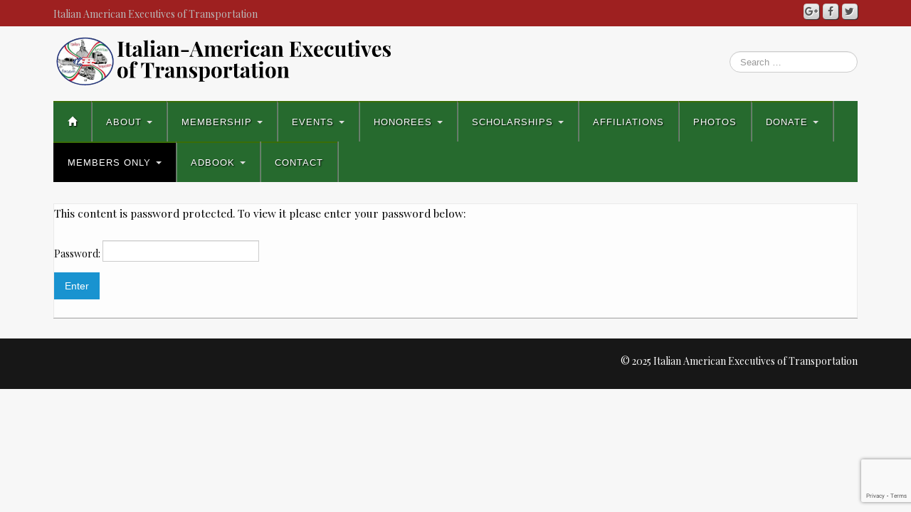

--- FILE ---
content_type: text/html; charset=utf-8
request_url: https://www.google.com/recaptcha/api2/anchor?ar=1&k=6LfkxIkUAAAAAG6RH_cL0oT2wrnBaZXVEiqMrxgq&co=aHR0cHM6Ly9pYWV0LWNoaWNhZ28ub3JnOjQ0Mw..&hl=en&v=TkacYOdEJbdB_JjX802TMer9&size=invisible&anchor-ms=20000&execute-ms=15000&cb=9qdxym4igjfn
body_size: 45382
content:
<!DOCTYPE HTML><html dir="ltr" lang="en"><head><meta http-equiv="Content-Type" content="text/html; charset=UTF-8">
<meta http-equiv="X-UA-Compatible" content="IE=edge">
<title>reCAPTCHA</title>
<style type="text/css">
/* cyrillic-ext */
@font-face {
  font-family: 'Roboto';
  font-style: normal;
  font-weight: 400;
  src: url(//fonts.gstatic.com/s/roboto/v18/KFOmCnqEu92Fr1Mu72xKKTU1Kvnz.woff2) format('woff2');
  unicode-range: U+0460-052F, U+1C80-1C8A, U+20B4, U+2DE0-2DFF, U+A640-A69F, U+FE2E-FE2F;
}
/* cyrillic */
@font-face {
  font-family: 'Roboto';
  font-style: normal;
  font-weight: 400;
  src: url(//fonts.gstatic.com/s/roboto/v18/KFOmCnqEu92Fr1Mu5mxKKTU1Kvnz.woff2) format('woff2');
  unicode-range: U+0301, U+0400-045F, U+0490-0491, U+04B0-04B1, U+2116;
}
/* greek-ext */
@font-face {
  font-family: 'Roboto';
  font-style: normal;
  font-weight: 400;
  src: url(//fonts.gstatic.com/s/roboto/v18/KFOmCnqEu92Fr1Mu7mxKKTU1Kvnz.woff2) format('woff2');
  unicode-range: U+1F00-1FFF;
}
/* greek */
@font-face {
  font-family: 'Roboto';
  font-style: normal;
  font-weight: 400;
  src: url(//fonts.gstatic.com/s/roboto/v18/KFOmCnqEu92Fr1Mu4WxKKTU1Kvnz.woff2) format('woff2');
  unicode-range: U+0370-0377, U+037A-037F, U+0384-038A, U+038C, U+038E-03A1, U+03A3-03FF;
}
/* vietnamese */
@font-face {
  font-family: 'Roboto';
  font-style: normal;
  font-weight: 400;
  src: url(//fonts.gstatic.com/s/roboto/v18/KFOmCnqEu92Fr1Mu7WxKKTU1Kvnz.woff2) format('woff2');
  unicode-range: U+0102-0103, U+0110-0111, U+0128-0129, U+0168-0169, U+01A0-01A1, U+01AF-01B0, U+0300-0301, U+0303-0304, U+0308-0309, U+0323, U+0329, U+1EA0-1EF9, U+20AB;
}
/* latin-ext */
@font-face {
  font-family: 'Roboto';
  font-style: normal;
  font-weight: 400;
  src: url(//fonts.gstatic.com/s/roboto/v18/KFOmCnqEu92Fr1Mu7GxKKTU1Kvnz.woff2) format('woff2');
  unicode-range: U+0100-02BA, U+02BD-02C5, U+02C7-02CC, U+02CE-02D7, U+02DD-02FF, U+0304, U+0308, U+0329, U+1D00-1DBF, U+1E00-1E9F, U+1EF2-1EFF, U+2020, U+20A0-20AB, U+20AD-20C0, U+2113, U+2C60-2C7F, U+A720-A7FF;
}
/* latin */
@font-face {
  font-family: 'Roboto';
  font-style: normal;
  font-weight: 400;
  src: url(//fonts.gstatic.com/s/roboto/v18/KFOmCnqEu92Fr1Mu4mxKKTU1Kg.woff2) format('woff2');
  unicode-range: U+0000-00FF, U+0131, U+0152-0153, U+02BB-02BC, U+02C6, U+02DA, U+02DC, U+0304, U+0308, U+0329, U+2000-206F, U+20AC, U+2122, U+2191, U+2193, U+2212, U+2215, U+FEFF, U+FFFD;
}
/* cyrillic-ext */
@font-face {
  font-family: 'Roboto';
  font-style: normal;
  font-weight: 500;
  src: url(//fonts.gstatic.com/s/roboto/v18/KFOlCnqEu92Fr1MmEU9fCRc4AMP6lbBP.woff2) format('woff2');
  unicode-range: U+0460-052F, U+1C80-1C8A, U+20B4, U+2DE0-2DFF, U+A640-A69F, U+FE2E-FE2F;
}
/* cyrillic */
@font-face {
  font-family: 'Roboto';
  font-style: normal;
  font-weight: 500;
  src: url(//fonts.gstatic.com/s/roboto/v18/KFOlCnqEu92Fr1MmEU9fABc4AMP6lbBP.woff2) format('woff2');
  unicode-range: U+0301, U+0400-045F, U+0490-0491, U+04B0-04B1, U+2116;
}
/* greek-ext */
@font-face {
  font-family: 'Roboto';
  font-style: normal;
  font-weight: 500;
  src: url(//fonts.gstatic.com/s/roboto/v18/KFOlCnqEu92Fr1MmEU9fCBc4AMP6lbBP.woff2) format('woff2');
  unicode-range: U+1F00-1FFF;
}
/* greek */
@font-face {
  font-family: 'Roboto';
  font-style: normal;
  font-weight: 500;
  src: url(//fonts.gstatic.com/s/roboto/v18/KFOlCnqEu92Fr1MmEU9fBxc4AMP6lbBP.woff2) format('woff2');
  unicode-range: U+0370-0377, U+037A-037F, U+0384-038A, U+038C, U+038E-03A1, U+03A3-03FF;
}
/* vietnamese */
@font-face {
  font-family: 'Roboto';
  font-style: normal;
  font-weight: 500;
  src: url(//fonts.gstatic.com/s/roboto/v18/KFOlCnqEu92Fr1MmEU9fCxc4AMP6lbBP.woff2) format('woff2');
  unicode-range: U+0102-0103, U+0110-0111, U+0128-0129, U+0168-0169, U+01A0-01A1, U+01AF-01B0, U+0300-0301, U+0303-0304, U+0308-0309, U+0323, U+0329, U+1EA0-1EF9, U+20AB;
}
/* latin-ext */
@font-face {
  font-family: 'Roboto';
  font-style: normal;
  font-weight: 500;
  src: url(//fonts.gstatic.com/s/roboto/v18/KFOlCnqEu92Fr1MmEU9fChc4AMP6lbBP.woff2) format('woff2');
  unicode-range: U+0100-02BA, U+02BD-02C5, U+02C7-02CC, U+02CE-02D7, U+02DD-02FF, U+0304, U+0308, U+0329, U+1D00-1DBF, U+1E00-1E9F, U+1EF2-1EFF, U+2020, U+20A0-20AB, U+20AD-20C0, U+2113, U+2C60-2C7F, U+A720-A7FF;
}
/* latin */
@font-face {
  font-family: 'Roboto';
  font-style: normal;
  font-weight: 500;
  src: url(//fonts.gstatic.com/s/roboto/v18/KFOlCnqEu92Fr1MmEU9fBBc4AMP6lQ.woff2) format('woff2');
  unicode-range: U+0000-00FF, U+0131, U+0152-0153, U+02BB-02BC, U+02C6, U+02DA, U+02DC, U+0304, U+0308, U+0329, U+2000-206F, U+20AC, U+2122, U+2191, U+2193, U+2212, U+2215, U+FEFF, U+FFFD;
}
/* cyrillic-ext */
@font-face {
  font-family: 'Roboto';
  font-style: normal;
  font-weight: 900;
  src: url(//fonts.gstatic.com/s/roboto/v18/KFOlCnqEu92Fr1MmYUtfCRc4AMP6lbBP.woff2) format('woff2');
  unicode-range: U+0460-052F, U+1C80-1C8A, U+20B4, U+2DE0-2DFF, U+A640-A69F, U+FE2E-FE2F;
}
/* cyrillic */
@font-face {
  font-family: 'Roboto';
  font-style: normal;
  font-weight: 900;
  src: url(//fonts.gstatic.com/s/roboto/v18/KFOlCnqEu92Fr1MmYUtfABc4AMP6lbBP.woff2) format('woff2');
  unicode-range: U+0301, U+0400-045F, U+0490-0491, U+04B0-04B1, U+2116;
}
/* greek-ext */
@font-face {
  font-family: 'Roboto';
  font-style: normal;
  font-weight: 900;
  src: url(//fonts.gstatic.com/s/roboto/v18/KFOlCnqEu92Fr1MmYUtfCBc4AMP6lbBP.woff2) format('woff2');
  unicode-range: U+1F00-1FFF;
}
/* greek */
@font-face {
  font-family: 'Roboto';
  font-style: normal;
  font-weight: 900;
  src: url(//fonts.gstatic.com/s/roboto/v18/KFOlCnqEu92Fr1MmYUtfBxc4AMP6lbBP.woff2) format('woff2');
  unicode-range: U+0370-0377, U+037A-037F, U+0384-038A, U+038C, U+038E-03A1, U+03A3-03FF;
}
/* vietnamese */
@font-face {
  font-family: 'Roboto';
  font-style: normal;
  font-weight: 900;
  src: url(//fonts.gstatic.com/s/roboto/v18/KFOlCnqEu92Fr1MmYUtfCxc4AMP6lbBP.woff2) format('woff2');
  unicode-range: U+0102-0103, U+0110-0111, U+0128-0129, U+0168-0169, U+01A0-01A1, U+01AF-01B0, U+0300-0301, U+0303-0304, U+0308-0309, U+0323, U+0329, U+1EA0-1EF9, U+20AB;
}
/* latin-ext */
@font-face {
  font-family: 'Roboto';
  font-style: normal;
  font-weight: 900;
  src: url(//fonts.gstatic.com/s/roboto/v18/KFOlCnqEu92Fr1MmYUtfChc4AMP6lbBP.woff2) format('woff2');
  unicode-range: U+0100-02BA, U+02BD-02C5, U+02C7-02CC, U+02CE-02D7, U+02DD-02FF, U+0304, U+0308, U+0329, U+1D00-1DBF, U+1E00-1E9F, U+1EF2-1EFF, U+2020, U+20A0-20AB, U+20AD-20C0, U+2113, U+2C60-2C7F, U+A720-A7FF;
}
/* latin */
@font-face {
  font-family: 'Roboto';
  font-style: normal;
  font-weight: 900;
  src: url(//fonts.gstatic.com/s/roboto/v18/KFOlCnqEu92Fr1MmYUtfBBc4AMP6lQ.woff2) format('woff2');
  unicode-range: U+0000-00FF, U+0131, U+0152-0153, U+02BB-02BC, U+02C6, U+02DA, U+02DC, U+0304, U+0308, U+0329, U+2000-206F, U+20AC, U+2122, U+2191, U+2193, U+2212, U+2215, U+FEFF, U+FFFD;
}

</style>
<link rel="stylesheet" type="text/css" href="https://www.gstatic.com/recaptcha/releases/TkacYOdEJbdB_JjX802TMer9/styles__ltr.css">
<script nonce="gmtTiy3HRPz1cDjUrjbRLA" type="text/javascript">window['__recaptcha_api'] = 'https://www.google.com/recaptcha/api2/';</script>
<script type="text/javascript" src="https://www.gstatic.com/recaptcha/releases/TkacYOdEJbdB_JjX802TMer9/recaptcha__en.js" nonce="gmtTiy3HRPz1cDjUrjbRLA">
      
    </script></head>
<body><div id="rc-anchor-alert" class="rc-anchor-alert"></div>
<input type="hidden" id="recaptcha-token" value="[base64]">
<script type="text/javascript" nonce="gmtTiy3HRPz1cDjUrjbRLA">
      recaptcha.anchor.Main.init("[\x22ainput\x22,[\x22bgdata\x22,\x22\x22,\[base64]/[base64]/[base64]/[base64]/[base64]/[base64]/[base64]/[base64]/[base64]/[base64]/[base64]/[base64]/[base64]/[base64]/[base64]\\u003d\\u003d\x22,\[base64]\\u003d\x22,\x22fMKoBsOnfEoKwpQLw4RMC1bCo2nCjVvCscO5w5QJWMOuWVsuwpEUCcOzAAA/w4bCmcKOw4XCnsKMw5MqacO5wrHDqzzDkMOfYMOALznCgsO8bzTCksKCw7lUwq/ClMOPwpIHDiDCn8K4TiE4w6TCkxJMw6DDgwBVVEs6w4VfwphUZMOcP2nCiVzDu8OnwpnClCtVw7TDpcK3w5jCssO/cMOhVVHCv8KKwpTCpsOsw4ZEwonCgzsMS2Vtw5LDm8K8PAkePMK5w7R8XFnCoMOIEF7CpHNzwqE/wrRcw4JBKhkuw6/DlcKEUjPDmjguwq/[base64]/CrsKEwqXChMOvwptrWVYFIhQkfGcNbMOawpHCiQPDk0swwoJ1w5bDl8KIw4QGw7PCgMKlaQAow4YRYcKwTjzDtsOFPMKraQ5mw6jDlSrDocK+Q24PAcOGwqDDiQUAwr7DusOhw41sw5zCpAhCB8KtRsOkNnLDhMKcW1RRwqYYYMO5P3/[base64]/wpzCq8OSw6vDli3DpsOYw6bCnFwSOg7Cs8OCw7d8SMOrw6xPw5fCoSR5w4FNQ2lbKMOLwpdvwpDCt8KUw65+f8KwJ8OLecKmBmxPw7Ezw5/CnMOlw4/CsU7CqFJ4aG8Mw5rCnSItw79bMMKvwrB+RMO8KRd+dkAlaMKUwrrChAcLOMKZwoFXWsOeMcKOwpDDk3Asw4/CvsK+wo1ww50RS8OXwpzCpQrCncKZwqvDvsOOUsK5QDfDiQTCgCPDhcKIwp/Cs8Oxw7dywrs+w4rDpVDCtMO7wpLCm17DgcKYO04PwpkLw4pYD8OuwpM5R8K5w5XDoSvDlFTDoxJ6w6ZCwqjDjyzDiMKBVcOcwoHChMKIw6E+HjbDpyJ4wodYwr9QwrRaw6Q1Y8O5EwXCi8O5w6/CicKOVExYwr98aAwGw63DplfDhVMde8O/[base64]/[base64]/[base64]/[base64]/Dj8OND8OtwrvDrjDCnsKBZGPCjEFxw6lewqJiwr10WMOgJUYnfjY7w5gqFRjDnsK2esOywqDDssK7wr1WMxDDuW3DiWJSQSDDlsOGG8KMwqceQcKYC8KhfcOAwoMhXw8FVjbCqcKnw5kfwpfCpsKKwqMBwqVZw4RtIcKdw6YWYMKXw7gQFmnDnjlAAifCnWPCojwUw6/CpxjDoMKEw7TCtx8oYcKBek07XMOWWsO6wonDosOBw6Zxw6fCuMOJfE3DgG8cwoDDhVJDe8O8wrN3wrjCkCXCvwdTbhdkw6HDi8OmwoRjw6Z6w7/DusKaIinDlMKEwrIYwrkJFsKCZlfCu8Kkwr/CgMKOw73DuWoIwqbDmzU2w6MMUhjDuMOKdSBbBH45IMOfe8O8EGJlN8Ksw5rDlEZ3w7EIRUvDt0Z3w4zCjyHDt8KoIyR7w5/DnVtDwrjCqiluT1nCmzDCrBrClsOVwobDqcO3d3vCji/[base64]/CscOpwqAhZ8OKw4/Cmy/CgMO5GxrDuMO/wr06Rh9zE8KyE0Ngw5d7TcOnw5TCqcKQN8KdwozDgMKIwoXCqhNswoFnwrMpw7zCjMOEbGjCsljChMK1RSYUwqJHw5Z/KsKQcAZ8wrHCp8OGwrE+LwdnacKqRcKsVsOcYX4bw7ZAw6d7ccKwZsONecOUccO6w4FZw7fCssK1w5DCu1YZYcOiw7Iww4vCk8KTwpY+wodpcEx6YMOWw68fw50veg/Cq1HDn8OoCDTDr8KMwpLCvj/DiAxSZysiGVLDlG/CusOycG5Pw67DhMKdElQSDMOtcWEOwooww49bEcOaw73DhD4tw48CCl3DiR/DgcOZw7A1A8KYFMOMwo0fbVDDv8KBworDksKpw7/[base64]/OMK+CTvCgcO9w7zCnsKtw4PDrMKuwqfCvwLDtMKNwocJwrPCiMKhJ0TCpmF9VcKnwrLDncOtwoIIw4BsDcOgw5BPRsOgWMOHw4DDqGoNw4PDtsOQeMOEw5hjGwAnwq5BwqrCq8OXwp/DpiXDsMOVNAPDmcOswpPDgnkbw5dIwpZCUMKJw79IwqPCrygcbQVhwqPDskfCpnwowpZqwqPCssKtF8O6w7Avw7ReY8Ocw79mwqQVw5/DjUvCosKBw5xZDS1sw4pwLgPDjXvDkH5xEyllw5dmG2J4wowoJ8KnQ8K3w7bCqWLCqMKTw5jCgMK2woIldg/[base64]/Cs3XDnDnCv8KRUyxXwobCv1TCicOywqTDvsKbaXhSKsONw4nCozrDssOWcl1mwqYywozDm1PDth1iC8K4w7zCiMOlJH/Cm8OBcjfDhsKQfhjCusOZGEjCkWMyNcKWRcOZwr3Cl8KAwpbCnk3DhcODwq0AWsK/wqtHwr/DhX/CqXLDm8KRAFXCm1vCmsKuHlzDj8Kkw7zCnX9GZMOcfg/DgsKMT8KOccKuw4I2wqdcwp/[base64]/CjxtGb8ObwpzDiGjClH/DjkfDqMKpwpR3OmfDji7DhcOve8Kfw4Qjw6kUw5jCkMOuwqxWdmfCoxB0cAwkwqPDnMKgFcOLwpHDsDhbwqNUPzXDmsKlfMOgB8O1fcKJwrvDhV93w7jCjsKMwpx1wrXCtkHDrcKSbsOBw6dowq/CsCvClUxKRhXDgcKOw5lWEnfCnWDDrcKFeUXDkgpSIjzDmn3DmMOpw7JhWi9rUMOqw6HCn3REw6jCqMOfw6kUwpFRw6MuwpYQGsKJw6jClMO0w4sHFBcpc8KpeEDCr8KXCMK/[base64]/DnsOQw7nDq2ssw7rCucOAwqfDhC/CnMKAw4vDucO8UcK8PCEVN8KBaEJEFnY6w4Nzw6zDkQfDmVrDssOKGSbDgQnCuMOoI8KPwrbDpcObw4EQw43DjXbCtkoaFWwXw7vClzvDgsOMwo/Dr8KHdsOpw6AxOwIQwromBhkEDTsJJsOwJjHDtMKWbCwFwo4VwovCncKST8KlMjbCjxVcw6MTNUHCs34WfcOVwq7DlzfClV1iXcO0cTt+wonDi3lYw5o3EcKpwonCh8ONBsODwp/CkmzDkjN7w4lXw4/DqMOxwrc5QcKaw5nCksKRw6pye8KgD8O8dkTCsjHDs8Kdw7pLFsOxO8KxwrYyCcKIwo7CjH8hwrzDtD3DvlhFMnAIw40vdcOhw7nDuknCisK9wozDvlUgIMOcT8KbNCrDuh3ClC9pNyXDuA1/[base64]/DlULCmsKHPcKFw6AIAFgKRsOLw6d8BBTDq8OIFcKdwobDkFU0GA7DtSU3wox4w7XDsSrCrzpdwonDq8K9wow/wonCpmYeJMOqfXoYwod/QcK4ZgfCgcKtei/DlXEkwotGfsK9YMOEw5R9MsKudybDm3Z/wrhNwp1VTGJuacKgPsOBwpQSccKEdcK4YB8kw7fDogDDgMOMwptgdTgaKBZEw6jDjMOFwpTDh8OAWD/[base64]/[base64]/[base64]/[base64]/DlC3CgkArYz3Cky/DmsOEZ3U8w69Dw4jCnkVjGj8jcsKQQSDCnsO9Q8OKwqRBfMOHw4oDw6PCi8OLw49Hw7hIw4g/UcKxw7E+AkvDlS9ywoI6w63CqsOLPVEbA8OIDQvDlHPCjylaBSkzwoZ7wprCqC3Djg/DlVJUwpnCljvCgE5YwqhWwoTDiwjCj8K8w4AhV201AsOBwozCqMO2wrXDrcOYwr3DpUN+d8K5w712wpzCssK/N2AhwoHDlWR+QMK2w5vDpMOkPMOaw7MqAcOeUcKiVGwAw4weMcKvw4PDmwTDucOIbGcedgQww5nCpjsIwoLDsARWc8K2woNiS8OHw67DmVPDmcO9wrjDqU5NLzPDj8KSKUbDrUZWPDTDpMOZw5DDmcOFwoDDvG/ChsKxACTCkcKnwr8/w7LDs0Bsw4IBH8K+fcKZwqjCpMKAflhDw5fDthUeWmRlf8K6w6VDcMOxw7DDml/DozsvccOgAETCp8Ozw4/CtcOswrvCuRhDWQ1xRX4pRcKaw74dGl7Do8KdAMKiVzTCkhjDoTrCi8Omw6vCpSrDrMKgwrzCrcOrC8OJPcOKaEzCqVAcbsK5wpPDrcKtwpHDpcKWw759woNQw5/DisKPScKXwpLClW/CqsKAclDDncOiwrQSCQDDpsKOMMOsOcK1w5bCjcKBTD7Cj17DpcKBw7oDwrYzw4x2UF4kPjNiwprCtDzDlAtcYh9iw6oNVCAjEcOjGmF5wrArVAYgwq0zW8KAccKiXD/DjSXDvsK7w7nCs2XCg8O1MTYbACPCu8Klw7PCqMKEfMOIB8O4w67Cq1nDisKQBFfCjMK6GsO5wqjDusO7ei7CoirDs1XDrsO9ZcOUY8KMQ8OUw412JsO5wqHDm8KvUCjCjQ5/wqfCiHEYwo1Hw4jDmsKmw7M3CcORwprCimrCqT3DqcKQEm1FVcOPw5/DjcK0H0lzw6zCisOOwpNca8Kjw6LCplsPw5fDhVFpwrzDsSxlwqptNsOlwpB/w602T8ObdDvCvitTJMKCwqrCh8KTw73CnMO4wrZ4ZhvDn8KMwpXComh6asOIw4BYYcO/w51jcsORw7DDiipZwp50wqDCkHx3NcKVw67DtcOkNsOKwoXCkMK3YMOXwovCmi4MX0QqawLCmsOdw5J8bMOaCBpUw7HDt0HDsw3DnFAGccKAwokcWcOtw5YJwrDDm8ONK3PCvMO8eHjCo2jCosOAFcOqwpbClEY9w5jCgMO/[base64]/DmCMiAcKOw7bCrMKKw5ZIT8K4WMKSwr3CmMOkcWnDicOGwrtqwrZGw4HDrsOWbUrCgcKtCMOtw7/CrMKTwrkMwpk8ACDDjcKaf0/CoxTCrXgMb0hpJ8OAw7TCilRJMl7CvMKNJ8OvFMOHPgM2bGQ9EQ7CjDTDmsKLw5PDh8K/[base64]/wrZyesOvw6wfw7zCnsOjOMKNw7fCnxAcwrU2MsKMw7MCW2MPw4bDo8KCRsOtwoEGTX3ChMK5Y8KXwo7DusK4w5h+CcOQwqLCsMK5c8KDZATCoMOTwpXCpRrDvR/CqsKswo3CssO1RcO4wq3Ch8KVVFrCrHvDkTDDhcKwwqNfwoDDjQh/w453wp5QEsOGwrzCgRHDtcKpC8KdKBJLDsKMOU/CgMO/GDpqGsOBLcK4wpNjwpDCjA1HHMOdwow/aSDDtsK+w7TDm8KxwqV/[base64]/DocOTwp1xDcOvRn5YKi1nw5fDkX3CnsOrAMOpwogSw6lww7Zdc3HCmXd4Gm1CUXLCgTfDksOmwrg5wqbChsOAXcKmw5sxwpTDt3/DiFLClSkvcTR7XMKjFkl5wozCk1xmPMOmw4ZQYxvDnFFPw7QSw4otDzTDrBkCw4fDicKEwrZqH8KRw681dxvDrTlAL3xSwqTDqMKWRWY+w7TDnMKvw5/Ch8O2BcKXw4fCgcOXwoNXwqjDhsOVwpgswqjCjcODw4XDhCRrw6fCnS3DpMKzb0DCjj/CmDDCniMbEMO3OgzDuiZvw5tLw55NwpLDtEYowph2wofDr8Khw6JpwqzDhcK3MDdQAcKKbMOHFMKswp3CmEnCkyrDggMxwozDsX/DhHJOSsOQwq7DoMKHw4LCo8KIw5zCkcOeN8KYwqPDrg/CsTDDssKLV8OpCsKmHiJTw6LDhFXDpsO4LMODVcOCOxVzH8OIbsKpJ1TDgzIGRsKqwq/CrMOXwqTCnkU6w4wTw7cZw7FVwpDCixjDum4Ww5nDm1jCpMOKJk8Cwpxlwrspwq8wNcKWwp4PAsKrw7DCiMKAYMKETnQAw6HClcKcOxNzH2nCucK7w4vDnCnDhgbDt8K0JivDncOjw5XCrSQ2XMOkwostYl0TQsOlwr/CjzjDt2wLwqhrZsOGYhdIwrnDksKKVXcUEwrCucKyKSXCuGjCmMOCcMOGQDgcw59EBcKbwonCvGxmG8OaZMKNKHfCl8OFwrhPw5XDuEXDrMKowrg5T3Mqw4HDi8Opw7oww4V6ZMOySyMxwrbDgcKPYx/DsC3CoChyZcO2w7IKPsOZWHNXw5LCmABvaMKEWcOewqLDqMOJCMKpwqfDhVPCkcOwC281XxY1dE/DnTrDi8KbHsKTJMO0dXnCtUwvdDIXM8O3w5Fnw5nDjgZWBn4jO8Oawq5JXUgdViw5wopQwrYIBEJ1NMK2w61Rwqsca1tcV09wCUfCqsORayIGwpfCtsOyC8KIGQfDmTnDqUkEFh/CvMOeQ8KrT8OQwo/[base64]/DjWzDhsOxwogqwpnDo8KFwpRWP2LCngcbwqddJcO2cjNffMKwwqEKTcOpwqTDt8OONHzCu8KPw5jCpjTDoMK2w7DDk8Kdwq00wph8axdwwrbCtChecsK+w4PDicKwW8OGw4/DgMKwwpJpTVx8D8KrI8OHwogdO8KVB8OJEsKow4TDulrCn1PDp8KNwrLCnsKrwotHT8O+wqbDqF8lIjnCmiYmwqUWwoo9wp/[base64]/wpd3wp7CvsKVwrkSAcK8woTCncKVFH/DtcKCbjB/w5BcOELCksO2K8O4wq3DvMKHw7/DqSQuw7zCvcKnwog4w6fCryPCtMOHwo3CpcKXwoI4IBbCoUZJcsOYfsK+KMKMIsOtecO0w4VZPwrDvMOwecO+QzdHVsKfw7g5w4jCjcKJwpEVw7nDssOvw7HDuUBUTmVRbGoWMhrDnsKOw6nCicOpNwl4DUTClsKYKntLw695XXxqw5ELagF9AMKHw6/CrCwvVMOPdcKfX8KOw4tHw4PDvRE+w6vDu8OgfcKqOMK1csKlwqhRXjLCvzrDncK1AMKIZhnDtRJ3CBwmwo0Aw6XCi8Khw6V5BsKNwpgmw7XCoiRzw5nDpAbDscO8MyN/[base64]/w5twRgE0w5/DtsO1Rg/DgsKswp57w63DgHo4wqVNc8KNw7zCuMOhBcKjA3XCvTBjFX7CtcKlKUrDu0nCucKKwqbDssK1w54dSXzCoVnCu2Y1wopKdsOaJsKmBF7DscKSwpgYwq4/chDDtxbCkMO9GUo1Exp6d33CtMOcwqw/[base64]/C1fDtHFQaMOEIcKhZXrCt8KiRHZawoDDu8Ovw7PDgSTDl8KXFQMdwo9fw4HClEvDs8Kgw4bCocK8wprCvsK0wrJncMKaGmA7wpkeS3Fvw4gjwq/CqMOZw4hiJcKpfMO/LcKaDWXCoGXDsSUBw6bCuMK0YCN6fkDDhyQUZV3CtMOdZDTDqXjDhF/CgFg7w4FuQjnCusO5Z8K8wonCh8KBw5vDkEkHccO1d2DCscOmw73CswjDmTPCssOwOMOibcKHwqdTw6XCpTtYNE54w6ljwppPIEl0IGtDw7wHw6lzw6PDh0QqNHbDg8KHw4pNw7A5w4nCiMKWwp/DlMKNDcOzWRtSw5RZwqV6w5EPw4IZwqnDtBTCnFnCv8Oyw6t5NmJiwoHDt8K9bMODeHE1wpMQMR8qZsOCbT8yQsOYDsOgw5PCk8KjXGDChsK5R1ByCid8w4rCrg7Dj2LDg1QLacKOaHTCmH5+HsK/CsKZQsOiwr7DvcOAH1QawrnClsKOwpNeRjtzAWnDjzM6w6XCpMKcdUTCpENBLyTDs3HDusKjPF8/aF3Ci3NIw75ZwrXCiMOhw4rDoWbCusOFK8O9w4TDiBI9wp/DtVbDv3FlWkvDkVVKwoMlQ8Kqw5klwolewroVw4szw4hjOMKYw4gww7zDuD0xMSnChsKYRcOgAsOBw4hFFsO1ZA/CgFg1wr/DjjTDrBs9wqkyw706Ax0/PAjDmjjDpsOyH8OKY0DDjcKgw6dVAiZ2w7XClcKPex7CkRElw5zCisKewo3Dl8OsX8OSdR8nGQZCwpQZwr18w61SwonCqTzDu3zDkDNZw7DDoFA+w5hefXBGw5fDkBrDt8KEAR4IPUTDrUnCrMK2Gg/CmsK7w7hgMVgvwq4HWcKCVsKzwqt8w7IxDsOEQMKewotwwp/CuW/CpsKqwpMMaMKaw6wUQmHCulRiPsOqSsO8KMOYQ8KfRnHDowTDvVXDrkHDjDPDg8Orw6wQwo0SwpXDmsKew4HCuixswo4DEsKkwp3DlMKvw5bCtBIjSsKTVsKtwrwvGw/DncOkwocICcK4TMOncG3DqMK5w6BMCVIPZxPCgwXDjMK3NgDDlAB3w5DCqAPDllXDq8KTDUDDiGfCtsKAa28dwq4Nw79AbsOtWwRcw7HCoiTChcKmDgzCh3bCumtBwq/DuRfCgcKiwqLDvhoeaMOidcKfw7FoQsKTw70BSsKgwoHCtAglbj5iFU7Du056wosGRQYQcBEDw5IswpXDuh9qesKeagDDrTDCkljDscK6bMK9wrlQWzoPw6QbRkoCScO7CzcMwovCrwhIwrxLa8KmNSEMJcODwr/DosO+wpXDpsOxVMOXw5QoR8Kcw4zCvMOMw4nDrEssBBLDtkt8wr3CsVjCtG0Hw4ZzKMOLwp7CjcOIw4XCmsKILiLDgCUcw6vDvcO+I8K1w7kPw7/[base64]/ChsOJPkXDtMKlw7zCuFTDrj/Cu8OddiIgWsKxw61Dw4jDin/Dg8OcK8KDUQLDlkzDh8K0E8KcMA0hw5kFVsOhw4kHT8OVGT0HwqPCqsOJwpx3wq46TUbDgklmwobDtsKAwrLDmsK1wq5BPGbCrcKkCysKw5fDqMK6GHU4HMOfwp3CrkTDlMOYHkBbwpXDp8KGJcOzZWXCqsOmw4vDrcKUw6rDo1Fdw7hJUAtbwp9LVGkRHn/DksOWJmLDsEbCi1LDrcO8B0zCucKNMTHDh03CqldjCMOHwoXCtGjDnXAxDE7Dt1TDrsKMwqA/D0kNX8O5X8KWwrzCssOiDzfDrhDDscOtMcOgwrDDk8KkfWTDjCDDiRw2wojDtMOyBsOSRjpAXzzCo8K8EMKEK8KFK1HCqsKZBMKYaRLCrgvDh8OjGMK+wpJTwqPCqMOIw6bDgjoMM1nDlWcTw7fDqMO9TcKfw5vCsB7Cv8KRw63Dr8KeJlzDksODIkkfw5g5Hk/Do8OJw6LDoMO4Nl15w4Mlw4jCnFBQw5xvKkTCjABWw4LDmw/DkyfDqsK0bgPDtsKbwojDi8Kew7AGQzEVw41UE8O8S8O8AGbCmMKBwqfCpMOGZcOVwqcJAcOFwp3CicKfw5hMJ8KsccKXSRvCj8OFwpkbwpYZwqPDukbCmMOsw4LCoBbDk8KGwq3DmMK7EsORQVJMw5vCpTYbasKSwr/Dg8KBw7fCsMKcf8KXw7PDoMKlIcOjwr7Dj8KDwp3Doi0cQXZxwpjCmR3Ck3Exw6kGLilkwrEZSsOmwrYzwqHDlMKeA8KEGWQCT33CuMO2DQ9ESMKIwoQsO8O8w6jDu1YHWcKKOcKKw7jDtFzDgMO4w40lKcOWw4bDpSJJwpTDssOGwpYxHQdqesOCWV/Ckk49wr57w4vCrDHDn1zDk8Klw4oswrjDuGvCuMKMw5/[base64]/DoA5kNUTCksO9w6jDrWURbVbDlcK1IMOjw5Z0wp/CucKMZlXCk2jDsUDCrcKMwp7Cplp5b8OiCsOCOcKGwpBSwpTCqBDDg8OBwogXGcKRPsKaU8KjAcKnwqBTwrxHwoV5ecOawo/[base64]/Cs8OTF8KSbVvDvsKvTXgVw57Djz7Ck8KSCcK4wrF+wo/[base64]/[base64]/CqBnCrcOpw5dwbcK4wqHDs8K8RX9xwqbDn3HDssKGwo1rwr0zZ8KCMMKMJ8ONfQs0wpEqFsKXw7LCvzHDgkVewrfChMO4asO+w7ECfcKdQC0Wwr97wrQoQsKiQsK6YsOHBGhkw4zDo8OmY2o6Wn9sDkhaY0fDil0+UcO/aMOXw7rDkcKKX0NIWMOcRDo8TMKGw63DiSlXw5BhexfCjxRbXkTDqMO0w6/Do8KjJyrCjG9jMwXChFXCnMKNGk/[base64]/w7k1w7TDk8KqPBHCihQywoASwr7CslhOwqFywq4HFG3DjVRRLEQWw7jDnMOaUMKHYVDCsMO7wrJmwoDDtMOuIcKqw7ZHwqVKF1dPwpFrPw/CgWrCmnzClX3DqibCg3dkw6XDuR7DtsOcw7LCryjCssOhdwdvwrsvw44+wprDn8O0WQxuwpwow55uccKVBsOoXcO2AXFlTMKHPDvDicOcB8KrcENmwp/[base64]/Cg8OFJn57w49nw5zDvsKPw4tbHCLCq8OtMHZUImo8KcO5wpVXwqdsMytxwrIGwrLCocOLw5/DgMOlwrJlc8Kzw4tew5zDtcOfw6ckGcO7XSrDjcOJwolcc8K0w4LCv8O3QMKxw6Fww69zw7ZgwpTDmcKxw5Ilw5PDlF7DkER5wrDDpEDCkh1vSTbCgUzDhcOyw7zCtXXCnsKDw6TCvRvDuMOaYMKIw7PClsO1PARhwpPDocOqX0XDp1h3w7bDmyAtwoY2Bn/DnBliw5UwGATDuwrDoGrCrVxNDWcJBsOLw7hwJcKVMQLDqcKWwpPDgsOTasKrfcKbwp/DoCrDj8OgUXUew4/DnCbDhsK5OcO8PcKVw4bDhMKGH8KUw4jCkcOFQ8ONwqPCk8KWwo/DucObeTZCw7rDjhzDncKUw6RGL8KGwpFTcsOaWcOBJgDCn8OAOcKjXsOfwpEWQ8Kmwr/DuVFnw5Y5AyozJMO8SCvCpmFXEsObZMK7w6DCvA7DgXDDlV9Ew4TCr2w3wrnCnAtYH0jDkMO+w6cUw41IHxfCiXFbwrfClmQjPD7DhsOKw5LDtjdpQcKjw54/w7XCh8KawqnDkMOcJcKOwpZJKsOoecOWc8OPEyw1w6vCscO2PsO7VzFDNMOcMRvDrsKww7UPVifDjX3CjRzDvMO5w4rDmTHDoSfCi8Ouw79+w5J0wpMEwp/CuMKLwqjCvQJ7w7FgYXbDpcK0wo5zQkcHZUBWaX7DpsKsfTMCKxdWfsO9HsOQJcKZXD3CisOpGyDDicKzJcKxwoTDmAtqAhs3w7s+acO2w6/[base64]/Cn8Oew57DvcOoCSjDjsOXw6nDnsK6OjQ7wrHChkDCqGIXw6smH8K1w59uwroEcsOJwo7DnCbCvhg/[base64]/CrcKqRlYlwo5WXyfCpsOEwrEQwph7woTCpXPCrcK6Pz/Cpz95cMOhYhnDjikBQcKWw75kEnlmR8OSw5ZMPcOfIMOgEGFTDFbCgcOeYsOedXLCo8OCBDzCuCrChhtdw4bDnX4SbMOjw5nDon8xDzMywqnDosO0eCk5N8OQDMKGw5zCpHnDlMOnMMKPw6t0w4/CtMKcw7TCokPDn2jCoMOJw4zCuBXCvVTCp8O3wp8cw5g6wp4XVk4aw53DssOqw7U8wqzCjMKvecOrwo9vD8OUw6EqBn7CtXYmw4ZZw40Bw7gnw5HCisOaJV/ChTnDpVfChRLDgcOBwqLCn8OUWMO8IcOfenJiw5wow7LCi2DCjMKYF8Kiwrlbw47Dhyc1Nz/DqhDCsiAzwpfDgDAaODrDpsKGDjFTw555SsKBPFfCuzlQKcOkw7lpw6TDg8ONQCHDn8KEwqhXMcKYDU/Dvx4FwoFgw5hFMWgNwqjDvMOtw416IHZ6HBnCqsK4A8KZacORw5FbFwkBwrwfw5XCtmMGw63Di8KWLsOXA8KiPsKeBnzCn3Nwf17DosK2wpluBsOtw4TCscK9cl3CqzrDlcOmIMKlwoIlwpLCr8OBwq/[base64]/BDbCk8KeIcKnw4zCt8ODasOmwqk8wrjDrsK+L8KRw57CucK6ecKVCnTCgTnCpTQ/cMK8w7jDgMO9w6xQwoMBLsKUw45aNC3ChQtOL8OKJMKcWQoIw49BYcOGd8KQwpvClcKpwrl2WTPCr8OUwofCgw7CvCzDtsOvNcOmwqHDhH7DgG3DslrCn3AmwpccScO5wqLCpsOTw64BwqnDk8OJfgpUw4Z9YsOgcTpSwoQow4LDgVtfQlrChy/Dm8Kpw49oRMOYwr0ew60Ew7jDusKCEXFBw6jCgm0SdcKTOMK/OMO0wqPCnHImeMKgwrzCkMOGB1Naw73DqsOOwrdtQcOrwpLCnRUbQ3vDiFLDgcODw5B3w6LCiMKEw63DsyHDrmPCmQPDjsObwo9qw75idsK+woBkGw4dc8KSJkwpCcKCwo5uw5XCrAPDjVfDqnHDkcKJwpHCoCDDk8O7wr/ClkjDoMOpwprCryQ/[base64]/wplYNHjChmQfwqLDrMKXwojDowXCrMOCTW7CrFPCmwpyFQUlw60IRcK/[base64]/[base64]/woLDmcK0NXvCv2tDbXHCpSwbNcOmQzzCrwQNU3jCi8KiWy7ChkITwq5VEcOjYsKGw53DlMO+wrpfwrXCuC/[base64]/DssO+CMOiwpnDmB/CpVLClMKdw53DqcKQNzrDi2DCnA3DtcKCAcODVlhGZ3U3wpbDpyMFw7rDr8OOZsKyw6bCqWNKw557S8KhwrYKNDp0IivDuGPCoVowH8K8w6MnVMOawo8DHAjDjmoRw4LCvsORA8KiVsKZMMOiwpbCm8Kowr9OwppraMO/an/[base64]/DkE3CsSLCvBLDnxgVw7pAw6HCvHzCkCxAZ8OeYCh9w6LCt8K2CVLChCvCpsOSw6MgwoQSw7o0USjClBzCrMKsw6hywrN5aF0Kw6UwGcK4dMOZYcOYwq5Nw7zDoSk+w4rDv8OyQ1rCm8KZw7pkwoLClsKjT8OoRFvChgnDrT/CoUvCpAbDo14TwrZEwq3DvMO6wqMCw7Y9e8OsVTBQw4fCqMOow6HDkkdnw6JCw6PChsO9w4laSUDCisK4CsOGwoAtwrXCk8K/[base64]/CkcOGwpppcMKFLsOhwpjCqsOGwoETE8Kne8K0ZMOcw5c1RMOYOQ8gCsKUMxDDlcOEw7daQsK6I3vDuMOLwpXCsMKVwpFtIX4jP0sewq/CtSAJw5YsOXTDpA7CmcKQNsKBw7zDjyh9eFnCinXDqm/Dj8OFS8Osw77DjWPCrnTDkcKKd3wKN8O+IsOpN0gxKkNzwqTCgjR9w5jCm8OOw648w7TDuMKDw6g5Sl42IsOjw4vDgyt6MMObTW0sDgZEw44tLMKUw7PDpxBEP0BqUsOQwr8Dw5svwqfCmcKOw7gcbcKCM8O9GivDtcOFw6V/e8KVOwU3dMONdSnCsidJw4IXOcO1F8OKwp5NOzwdQcKcOwDDiUFMXDHCpAHCsj1NccOjw7/[base64]/CigR0wrfChMKdKzDCsMO/OcKEwpAqwrPDrA8Fw6p2JGdSwrnDp2PCu8OPDsOZw5bDhMO0w4fDsEDDiMKfUcOSwp82wrDDjMOXw5bCgMKkUMKiQTpfZMKfEALCsDvDrsKjMMOwwr/[base64]/CmMOAN8KGFMKBWsO6Z8OpSsOxMn0HHcKhwqkQw7bCgsK6wr5HPQXDtsOXw4vCoTpXGAoowqPCtV8Ew5PDnX3DtsKfwocedwXCo8KaOADDusO7aU/CjDrCgF10dcKsw6rDv8Ovwq1yNcK4fcKEwpQ3w5zDnGRVQ8OkfcOHQiwfw7rDhXRnw48fPsKCQMOeFlLDqG4uHcKOwo3CrSvCucOtYMOaX10cL1g2w4B1KV3DqENxw7bCl37CkXVsCGnDrCXDhsOLw6gPw5/DjMKWccOLYwAbRsKpwowEMmHDs8KbN8OIwqHCqQ9HE8Oow7R2QcKXw70+Vj9qwqRHw73DsmhCXMOyw7TDncO6LMKew7JGwoVgwqVfwqNeMSNVwpDDrsO8CBrCqSosbsOfLMOiGMKsw7wkGjzDrMObwp/[base64]/w7LCjsKlwpTCocOxw5FhwoXDpCkSwrzCtA3Cu8KMOTvCmWzCtsOhL8OwYQ0Yw4ROw6hbPmHCrz9iwoQZw6dtAkMJacODDMOJSsOCDsO8w6dLw6vCksO8UlnCjSFxwpMMCMO8w6vDmkZHXm7DoQDDp0Nzw63Chk1xSsKMH2LCmkLCpCdxPznDvcOAw4dZa8OoPMKkwot/wpobwpBjF2VywpbDusKxwrTCjTZLwoPCqREML0FZJsOWwpLCmFzDsjMQwoDCtyhNRgc8B8O9SnnCqMKnw4LDhsKjPwLCo2VyBsK3wqwlVyjCjMKtwp9MF043acOQw4XDkDPCtcO0wrcTXhvChRlrw6NLwqN9BcOvMxrDtl/DrcOfwpURw7t6EjnDpsKob07DvsOlw7rClcKTfCV/[base64]/wpHDoMKGw4rCncKQNi1jTsKdwo/CrcOZVgHCjMOjw6nCnRnClMOywrnCmMKIwrJSO27CssKFesO3UTnDucKiwpjClG4nwpfDk0kGwoHCqCFtwq7ClsKQwoF3w5cKwqjDsMKjSsK4wq3CqTIjw61pwqlWw6PCqsO+w4shwrFrU8O/EhrDkmfCoMOOwqozw4Yew4M2wokZUzhLUsK0GMKfwrkiMEPDoiDDmMOWVHI0EMOsGHdgwpg8w7rDjsK7w4jCncKzVsKAesOIcXvDhsKpC8Ozw5nCq8OnKMOwwpbCiF7Dg1HDoi3DqzprLsK8A8OIfj3DnMKOel0Cwp3DpRvCkW0Ewq7DisKqw6QYw6/CqMOyG8KJNMKwKMOCwqMKOyXDui9hcgzClMKgcRM+L8KYwp8dwq9mf8OCw5AUw7hSwokQU8KjHMO/w59rCXV5wotlw4LDq8OXR8KgWwXCv8KTwod+w7/[base64]/DnmzDv8OdwqjCsidaIMKCwrrDiA/DnnXCgsKRwoPDhsOYTRN1I0rCrgYeeAUHHsO9wrfDqFNDVBV1VQ/CsMOMd8OnfsO4asKlIMOrwoZDNjjDhMOqGHjDmsKWw4cKBMO8w49ewp3Cp0ViwrDDh2U3LsOuX8O1VsOOW0XCnU7DuSlxwp7DozfCulgiSkTDhMO1EsOsZmzDuWtYH8Kjwr1Ucz/DoiRuw65vw43DnsOHwq1SHlHCpUHDvi4Fw6zCkSs2woDCmFlAwqPDjkF3w7XDnxUnw71Uw6lbwoJIw4oow7ViJ8OhwprCvFLCgcOWYMK5c8KXw7/ChzFgCjYTdcOAw4zCusOMX8KAwpN4woBAOAhHwojCv34Gw7XCvSVMw5PCuVJTw4MWw4zDlAcBw4waw7TCkcKsXFTDkD9/ZsORTcK4wp/[base64]/DucOSwoR0IsOxGsOfVsKRw7gkGcKmw7HDp8OiUcKhw7bCksObEk/DjsKkw7A4BUjCuCjDuS8mF8OafmQiwp/CkmTCiMObN0jCiEVVw6Riwo3CpsKuwrHCvsOkdQfCin/CiMKPwrDCssOvZcORw4g5wq3DpsKHAlcpbywRL8Knw7TChi/DogfCtH8cwqs6wrTCosK6DsKZJAnDqhE7V8O6w47CiUZuAF0kwovCiTh4w5keZTnDliTCr0dbLcKew4fDr8Knw4QEWX/[base64]/DocOLw4bCkMOPw4TDtcKGD1tvwrHCtzp7P1bDpMOlKMOYw7TDh8OWw7ROw4zCgsKywrbCocKKREbCnSk1w7PChnzCoG3DuMO8wrs+TMKWSMK/OU3ClicOw5XDkcOEwpp9w6nDucKJwprDlmFUNsOCwprCs8KywpdDdsOkGV3Ck8O4BQ7DvsKkSMKcdHd/an1xw7YcAn5WbsK9esK9w5rCiMKJw4IxUMOIVMO6L2FaBMKAwo/Dh3XDp3fCiFvCliRGAsKCIMOew6JZwoo5woJlJQfClsKgalTDmMKrc8O/w4xPw6NBAMKOw4fCqcOPwo/DllLDgMK/[base64]/CrMKdw7/CqDN+TsOyw5sLaTXCjMKzTUAnw4hUK8ObV3lMRsOjw4dNfMKsw53DolbCtcKtwqQBwr5LL8O9wpN/dnhlRltDwpclU03Cj2YZw6/Ds8KVdEMhKMKRN8KlCCIOwq3Do3RfVVNFB8KSw7PDkAspw6hXw5JrFmjDjlbCr8K7DcKuw57Dv8OiwoDCn8OnBxnDsMKRbCnDh8ONwp9ZwpbDusKjwppiYsOcwoNCwpkNwpzCllV8w644asORw5sQeMOdwqPCpMKDw6Fqwr/DrMOCA8Kpw413w77Coi0LesO+wpA4w7vCs3DCjWHDixIcwqxyYHjCjm3DhgUewozDpcOOdR97w4hCcljCmcOww6HCqB/DqCDDhzLCtMK0wqZPw6RNw7LCoHDCgsKhdsKGwoBOZXIQw4QUwrsNSlRVeMKJw4RYwoHDvyEiw4HDv27ChAzCqW5rwqjCicKfw6/CjiM7wpB+w5x0FcOfwoHCosOYwpbClcK8dwcsw6HCucK6XR/DgsOsw5cswr3DhMKWw4sSLBPDl8KUJQjCp8KLw619dwxXw4tGJ8Kmw43Cl8OLGmMxwppQa8O4wrxrKihGw75gZ0vDtcKGZRXDnlspcMOMwr/Cp8OnwofDgMOaw61+w7XDicKuw5Zuw5/[base64]/wr17NMKjMGF2KMKdW8KAFsKHNhDCgTYnw6fCmwBSw41uwrYfw7nCuk4tbcO5wp7Ck3s7w5HDnHTCk8KmSELDl8O+Ln98fkAQMsKTwqTDgTnDusOww4PDliXDosKySzbDvDNMwq0/w7trwprCssKBwrsEFsKpSRnCgBvCoxbClDzDoF5xw6PCjcKNfg4Nw65DQMOiwo4MX8O9XGpXCsOsacO5dcO1woLCqGHCpHEeJsKpHjTCtMKow5zDj0phw6RFO8KlDsKFw6LDkUJEw6/DpmxywrXCpsKgwoTDucOlwqnDnBbClzNdw6DDjj/[base64]/ClXzDtMOkf2bClirCnsOyGR3Cs8Kne3nChsO7wqo2Ez0lwq/DrXU+XsO0S8OywqzCp3nCucKkXMOgwr/DkAl0IVTDhFjDosKHw6pXwq7CscK3wqXDi2fChcKaw4LCnUkhw7zDp1bDhcKBJlQxCxzDucOqVB/DhsKTwrMmw6PCgGQpwolXw6DCjlLCnsOaw5nDscO7EsOL\x22],null,[\x22conf\x22,null,\x226LfkxIkUAAAAAG6RH_cL0oT2wrnBaZXVEiqMrxgq\x22,0,null,null,null,0,[21,125,63,73,95,87,41,43,42,83,102,105,109,121],[7668936,432],0,null,null,null,null,0,null,0,null,700,1,null,0,\[base64]/tzcYADoGZWF6dTZkEg4Iiv2INxgAOgVNZklJNBoZCAMSFR0U8JfjNw7/vqUGGcSdCRmc4owCGQ\\u003d\\u003d\x22,0,0,null,null,1,null,0,1],\x22https://iaet-chicago.org:443\x22,null,[3,1,1],null,null,null,1,3600,[\x22https://www.google.com/intl/en/policies/privacy/\x22,\x22https://www.google.com/intl/en/policies/terms/\x22],\x221dIhNcXPcDIKHnI+skMUaL63IRJLuc34Vbp0swBZ/1U\\u003d\x22,1,0,null,1,1764194348264,0,0,[108,80],null,[121,200],\x22RC-mFcyHXbc3yUByA\x22,null,null,null,null,null,\x220dAFcWeA5ZpGrLwCZIFYGoMo1xfXsljiMW-Yqxl-p4Q4MRV27bS5WSagdTZkchQqLMITSohtUcTI-NuCn1Qc5UPWiTGVwPmtHxTw\x22,1764277148254]");
    </script></body></html>

--- FILE ---
content_type: text/css
request_url: https://iaet-chicago.org/wp-content/plugins/connections-widgets/assets/css/cn-widgets.min.css?ver=6.8.3
body_size: 3277
content:
ul.cn-cat-tree.cnw-style-accordion li.cn-cat-parent.cn-cat-has-children.cn-cat-selected::before,ul.cn-cat-tree.cnw-style-expand li.cn-cat-parent.cn-cat-has-children.cn-cat-selected::before{transform:rotate(90deg);transition:transform .1s linear .1s}ul.cn-cat-tree a:focus{outline:0}ul.cn-cat-tree .cn-cat-children a:before,ul.cn-cat-tree a:before{content:''}ul.cn-cat-tree.cnw-style-accordion,ul.cn-cat-tree.cnw-style-accordion ul,ul.cn-cat-tree.cnw-style-expand,ul.cn-cat-tree.cnw-style-expand ul{border-top:0;list-style-type:none;margin:0;padding-left:0}ul.cn-cat-tree.cnw-style-accordion ul.cn-cat-children,ul.cn-cat-tree.cnw-style-expand ul.cn-cat-children{margin:0}ul.cn-cat-tree.cnw-style-accordion li,ul.cn-cat-tree.cnw-style-expand li{text-indent:-1em;padding-left:1em;margin:0}ul.cn-cat-tree.cnw-style-accordion li.cn-cat-parent{border-top:1px dotted}ul.cn-cat-tree.cnw-style-accordion li.cn-cat-parent:last-child{border-bottom:1px dotted}ul.cn-cat-tree.cnw-style-accordion li.cn-cat-parent a{display:block;padding:10px 0}ul.cn-cat-tree.cnw-style-accordion li.cn-cat-parent.cn-cat-has-children ul li{border:0}ul.cn-cat-tree.cnw-style-accordion li.cn-cat-parent.cn-cat-has-children ul li a{padding:0 0 10px;display:inline}ul.cn-cat-tree.cnw-style-accordion li.cn-cat-parent::before{box-sizing:content-box;content:'';width:1em;float:right;padding:10px;text-indent:0}ul.cn-cat-tree.cnw-style-accordion li.cn-cat-parent.cn-cat-has-children::before{content:'\25ba'}ul.cn-cat-tree.cnw-style-accordion li.cn-cat-parent.cn-cat-has-children ul li::before{display:inline-block;float:none;padding:0}ul.cn-cat-tree.cnw-style-expand li.cn-cat-parent::before{box-sizing:content-box;content:'';width:1em;display:inline-block;text-indent:0}ul.cn-cat-tree.cnw-style-expand li.cn-cat-parent.cn-cat-has-children::before{content:'\25ba'}.cn-widget li.cn-entry{line-height:0;margin-bottom:8px}.cn-widget span.cn-image-style{display:inline-block;vertical-align:middle;margin-right:6px}.cn-widget span.cn-image-none{background:#EEE;border-radius:3px;-moz-border-radius:3px;-webkit-border-radius:3px;box-sizing:border-box;color:#AAA;font-size:x-small;font-weight:700;line-height:normal;max-width:100%;padding:10%;text-align:center;text-shadow:1px 1px 0 #FFF}.cn-widget img{-moz-border-radius:3px;-webkit-border-radius:3px;border-radius:3px}.cn-widget .date{background:#fcfcfc;background:linear-gradient(top,#fcfcfc 0,#dad8d8 100%);background:-moz-linear-gradient(top,#fcfcfc 0,#dad8d8 100%);background:-webkit-linear-gradient(top,#fcfcfc 0,#dad8d8 100%);border:1px solid #d2d2d2;-moz-border-radius:3px;-webkit-border-radius:3px;border-radius:3px;box-sizing:border-box;color:#9e9e9e;display:inline-block;font-family:Helvetica,sans-serif;font-weight:800;line-height:normal;margin-right:6px;overflow:hidden;text-align:center;vertical-align:middle}.cn-widget .date abbr.month{background:#d10000;background:-moz-linear-gradient(top,#d10000 0,#7a0909 100%);background:-webkit-linear-gradient(top,#d10000 0,#7a0909 100%);background:linear-gradient(top,#d10000 0,#7a0909 100%);font-size:80%;font-weight:700;color:#fff;text-transform:uppercase;display:block;border-bottom:1px solid #a13838;-moz-border-radius:3px 3px 0 0;-webkit-border-radius:3px 3px 0 0;border-radius:3px 3px 0 0;line-height:normal;margin-bottom:1%;padding:1% 0}.cn-widget .date span.day{margin:auto 0}.cn-widget span.cn-widget.cn-name{line-height:normal;vertical-align:middle}

--- FILE ---
content_type: text/css
request_url: https://iaet-chicago.org/wp-content/plugins/connections-contact/assets/css/cnct-public.min.css?ver=2.0.2
body_size: 930
content:
#cn-list span.cnct-name,#cn-list span.cnct-first-name,#cn-list span.cnct-last-name,#cn-list span.cnct-email-address,#cn-list span.cnct-email-subject,#cn-list span.cnct-email-message,#cn-list span.cnct-email-send{display:block;margin-bottom:22px;max-width:100%}
#cn-list span.cnct-first-name,#cn-list span.cnct-last-name{font-size:0;height:0;margin:0;filter:alpha(opacity=0)!important;opacity:0!important}#cn-list .cn-entry-content-block-email_entry span input[type="text"],#cn-list .cn-entry-content-block-email_entry span textarea{display:block;max-width:100%}
#cn-list .cn-entry-content-block-email_entry span input[name="first_name"],#cn-list .cn-entry-content-block-email_entry span input[name="last_name"]{font-size:0;height:0;line-height:0;margin:0;padding:0;width:0}
.cn-entry-content-block-email_entry label.error{color:red;display:inline-block;float:left;font-size:12px}.cn-entry-content-block-email_entry-alert{-webkit-border-radius:2px;-moz-border-radius:2px;border-radius:2px;border:1px solid #e6db55;margin:0 0 21px 0;background:#ffffe0;color:#333;padding:10px}

--- FILE ---
content_type: text/css
request_url: https://iaet-chicago.org/wp-content/themes/ifeaturepro5/elements/lib/css/elements.css?ver=6.8.3
body_size: 6231
content:
/**
 * Title: Elements css
 *
 * Description: Define style for elements
 *
 * Please do not edit this file. This file is part of the Cyber Chimps Framework and all modifications
 * should be made in a child theme.
 *
 * @category Cyber Chimps Framework
 * @package  Framework
 * @since    1.0
 * @author   CyberChimps
 * @license  http://www.opensource.org/licenses/gpl-license.php GPL v3.0 (or later)
 * @link     http://www.cyberchimps.com/
 */

/************************* Style for Slider pro starts **********************/
#slider img {
	width: 100% !important;
	/* height: auto; */
}

/************************* Style for Slider pro ends **********************/

/************************* Style for Featured post scroller starts **********************/

.featured-posts {
	margin-bottom: 20px;
}

.featured-posts-container {
	padding: 15px;
	border: 1px solid #dddddd;
}

#lbImage{ max-width:1000px; max-height: 600px;}

/********* Left side starts *********/

.featured-posts #featured_post {
	overflow: hidden;
	height: 330px;
}

.featured-posts ul {
	margin: 0;
	padding: 0;
	list-style: none;
}

#featured_post li {
	display: none;
}

#featured_post li img {
	float: left;
}

#featured_post li h2.title {
	float: left;
	clear: left;
	padding-bottom: 10px;
	width: 100%;
	border-bottom: 1px solid #dddddd;
}

.featured-post-meta {
	float: right;
}

/********* Right side starts *********/

#featured_list {
	padding: 10px;
	height: 330px;
	background: #000000;
}

#featured_list ul li {
	display: block;
	border-bottom: 1px solid #333333;
}

#featured_list ul li:hover {
	cursor: pointer;
}

.featured-list-info h5 {
	margin-top: 0;
	margin-right: 10px;
	margin-bottom: 3px;
	color: #0088cc;
	font-weight: bold;
	font-size: 1em;
}

.featured-list-meta {
	color: #cccccc;
	font-size: 0.8em;
}

/********* Right side ends *********/

/************************* Style for Featured post scrollert ends **********************/

/************************** Style for lightbox starts ******************************/
#lbOverlay {
	position: fixed;
	top: 0;
	left: 0;
	z-index: 9999;
	width: 100%;
	height: 100%;
	background-color: #000000;
	cursor: pointer;
}

#lbCenter, #lbBottomContainer {
	position: absolute;
	z-index: 9999;
	overflow: hidden;
	background-color: #ffffff;
}

.lbLoading {
	background: #ffffff url(../images/slimbox/loading.gif) no-repeat center;
}

#lbImage {
	position: absolute;
	top: 0;
	left: 0;
	border: 10px solid #ffffff;
	background-repeat: no-repeat;
}

#lbPrevLink, #lbNextLink {
	position: absolute;
	top: 0;
	display: block;
	width: 50%;
	outline: none;
}

#lbPrevLink {
	left: 0;
}

#lbPrevLink:hover {
	background: transparent url(../images/slimbox/prevlabel.gif) no-repeat 0 15%;
}

#lbNextLink {
	right: 0;
}

#lbNextLink:hover {
	background: transparent url(../images/slimbox/nextlabel.gif) no-repeat 100% 15%;
}

#lbBottom {
	border: 10px solid #ffffff;
	border-top-style: none;
	color: #666666;
	text-align: left;
	font-size: 10px;
	font-family: Verdana, Arial, Geneva, Helvetica, sans-serif;
	line-height: 1.4em;
}

#lbCloseLink {
	display: block;
	float: right;
	margin: 5px 0;
	width: 66px;
	height: 22px;
	outline: none;
	background: transparent url(../images/slimbox/closelabel.gif) no-repeat center;
}

#lbCaption, #lbNumber {
	margin-right: 71px;
}

#lbCaption {
	font-weight: bold;
}

/************************** Style for lightbox ends ******************************/

/************************** Style for widgets starts ******************************/

#widget_boxes_container .box ul {
	margin-left: 0;
}

#widget_boxes_container .box ul li a {
	text-align: left;
}

/************************** Style for widgets ends ******************************/

/************************** Style for boxes starts ******************************/

#boxes_container a,
#boxes_container a:hover {
	text-decoration: none;
}

.box-image-container {
	text-align: center;
}

/************************** Style for boxes ends ********************************/

/******************** Style for Elastislide carousel starts **********************/
.es-carousel-wrapper {
	position: relative;
	margin-bottom: 20px;
	padding: 20px 22px;
	box-shadow: none;
}

.es-carousel {
	overflow: hidden;
	background: transparent;
}

.es-carousel ul {
	display: none;
}

.es-carousel ul li {
	display: block;
	float: left;
	min-width: 100px;
	height: 100%;
}

.es-carousel ul li a {
	display: block;
}

.es-carousel ul li a img {
	display: block;
	min-width: 100px;
	max-width: 100%;
	height: auto;
	border: none;
}

.es-nav span {
	position: absolute;
	top: 50%;
	left: 3px;
	margin-top: -13px;
	width: 14px;
	height: 26px;
	background: transparent url(../images/nav.png) no-repeat top left;
	text-indent: -9000px;
	opacity: 0.8;
	cursor: pointer;
}

.es-nav span:before {
  content: "\2b";
}

.es-nav span.es-nav-next {
	right: 3px;
	left: auto;
	background-position: top right;
}

.es-nav span:hover {
	opacity: 1.0;
}

.carousel-captions {
	position: relative;
	width: 100%;
	text-align: center;
}

/******************** Style for Elastislide carousel ends **********************/

/*********************** Style for Callout starts ******************************/

#callout_container .btn p {
	margin: 0;
}

/* ==================================== Twitter ================================================== */

#twitter_text ul {
	margin: 0;
}

#twitter_text img {
	margin-left: 10px;
	max-width: 48px;
	height: auto;
}

#twitter_text .twitter-followers {
	float: left;
	clear: left;
	margin: 5px 0 0 10px;
	padding: 0;
	font-size: 8px;
	line-height: 1em
}

#twitter_text  ul {
	list-style: none;
}

#twitter_text  li {
	margin-bottom: 10px;
	padding: 10px 0;
}

/* ==================================== MAGAZINE ================================================== */

#magazine [class*="span"] {
	margin-left: 0;
}

#magazine #column_width {
	height: 0;
}

#magazine #gutter_width {
	width: 2.127659574468085%;
	height: 0;
}

#magazine .column-width-4 {
	width: 31.914893617%;
}

#magazine .column-width-6 {
	width: 48.517948717948715%;
}

#magazine .post-container {
	margin-bottom: 20px;
	background: #ffffff;
}

#magazine .post-container .post {
	margin: 10px 10px 20px;
	overflow-wrap: break-word;
}

#magazine .post-title {
	margin-top: 0;
	font-size: 2em;
	line-height: 1.5;
}

#magazine .featured-image {
	width: 100%;
}

#magazine .featured-image img {
	max-width: 100%;
}

--- FILE ---
content_type: text/css
request_url: https://iaet-chicago.org/wp-content/themes/ifeaturepro5/elements/lib/css/jcarousel/skin.css?ver=6.8.3
body_size: 2154
content:
.jcarousel-container {
	position: relative;
}

.jcarousel-clip {
	z-index: 2;
	padding: 0;
	margin: 0;
	overflow: hidden;
	position: relative;
}

.jcarousel-list {
	z-index: 1;
	overflow: hidden;
	position: relative;
	top: 0;
	left: 0;
	margin: 0;
	padding: 0;
}

.jcarousel-list li,
.jcarousel-item {
	float: left;
	list-style: none;
	width: 310px;
	height: 79px;
}

.jcarousel-next {
	z-index: 3;
	display: none;
}

.jcarousel-prev {
	z-index: 3;
	display: none;
}

/* ==================================================== */
.jcarousel-skin-response .jcarousel-container {
}

.jcarousel-skin-response .jcarousel-container-vertical {
	width: 100%;
	height: 330px;
	padding: 0;
}

.jcarousel-skin-response .jcarousel-clip-vertical {
	width: 100%;
	height: 300px;
	margin-bottom: 10px;
}

.jcarousel-skin-response .jcarousel-item {
	width: 100%;
	height: 90px;
}

.jcarousel-skin-response .jcarousel-item-vertical {
	margin-bottom: 8px;
}

.jcarousel-skin-response .jcarousel-item-placeholder {
	background: #ffffff;
	color: #000000;
}

/**
 *  Vertical Buttons
 */
.jcarousel-skin-response .jcarousel-next-vertical {
	float: left;
	width: 50%;
	height: 10px;
	cursor: pointer;
	background: transparent url(next-vertical.png) no-repeat 50% 0;
}

.jcarousel-skin-response .jcarousel-next-vertical:hover {
	background-position: 50% -10px;
}

.jcarousel-skin-response .jcarousel-next-vertical:active {
	background-position: 50% -20px;
}

.jcarousel-skin-response .jcarousel-next-disabled-vertical,
.jcarousel-skin-response .jcarousel-next-disabled-vertical:hover,
.jcarousel-skin-response .jcarousel-next-disabled-vertical:active {
	cursor: default;
	background-position: 50% -30px;
}

.jcarousel-skin-response .jcarousel-prev-vertical {
	float: left;
	width: 50%;
	height: 10px;
	cursor: pointer;
	background: transparent url(prev-vertical.png) no-repeat 50% 0;
}

.jcarousel-skin-response .jcarousel-prev-vertical:hover {
	background-position: 50% -10px;
}

.jcarousel-skin-response .jcarousel-prev-vertical:active {
	background-position: 50% -20px;
}

.jcarousel-skin-response .jcarousel-prev-disabled-vertical,
.jcarousel-skin-response .jcarousel-prev-disabled-vertical:hover,
.jcarousel-skin-response .jcarousel-prev-disabled-vertical:active {
	cursor: default;
	background-position: 50% -30px;
}


--- FILE ---
content_type: text/css
request_url: https://iaet-chicago.org/wp-content/themes/ifeaturepro5/inc/css/skins/green.css?ver=1.0
body_size: 9274
content:
/**
 * Skin: Green
 *
 * Please do not edit this file. This file is part of the Cyber Chimps Framework and all modifications
 * should be made in a child theme.
 *
 * @category CyberChimps Framework
 * @package  Framework
 * @since    1.0
 * @author   CyberChimps
 * @license  http://www.opensource.org/licenses/gpl-license.php GPL v3.0 (or later)
 * @link     http://www.cyberchimps.com/
 */

/********************************************************************************************************************/
/******************************************** HTML *****************************************************/
/********************************************************************************************************************/

a {
	color: #3A6D07;
}
a:visited {
	color: #3A6D07;
}
a:hover {
	color: #6DA03A;
}
.entry-title {
	color: #3A6D07;
}
.entry-title a,#twitter_bar a {
	color: #3A6D07;
}
.entry-title a:visited {
	color: #3A6D07;
}
.entry-title a:hover {
	color: #6DA03A;
}

/********************************************************************************************************************/
/******************************************** NAVIGATION *****************************************************/
/********************************************************************************************************************/

.main-navigation .navbar-inner {
	background: #3A6D07;
  background: -moz-linear-gradient(top,  #d4f9ae 0%, #8FC15D 1%, #6DA03A 51%, #4d910a 52%, #3A6D07 100%);
  background: -webkit-gradient(linear, left top, left bottom, color-stop(0%,#d4f9ae), color-stop(1%,#8FC15D), color-stop(51%,#6DA03A), color-stop(52%,#4d910a), color-stop(100%,#3A6D07));
  background: -webkit-linear-gradient(top,  #d4f9ae 0%,#8FC15D 1%,#6DA03A 51%,#4d910a 52%,#3A6D07 100%);
  background: -o-linear-gradient(top,  #d4f9ae 0%,#8FC15D 1%,#6DA03A 51%,#4d910a 52%,#3A6D07 100%);
  background: -ms-linear-gradient(top,  #d4f9ae 0%,#8FC15D 1%,#6DA03A 51%,#4d910a 52%,#3A6D07 100%);
  background: linear-gradient(to bottom,  #d4f9ae 0%,#8FC15D 1%,#6DA03A 51%,#4d910a 52%,#3A6D07 100%);
	filter: progid:DXImageTransform.Microsoft.gradient( startColorstr='#8FC15D', endColorstr='#3A6D07',GradientType=0 );
  border-color: #7faa53 #487021 #487021 #487021;
}
.main-navigation .nav > li {
  border-right: 1px solid #666;
  -webkit-box-shadow:  1px 0px 0px 0px rgba(256,256,256,0.3);
  box-shadow:  1px 0px 0px 0px rgba(256,256,256,0.3);
}
.main-navigation .nav > li > a:hover {
	background: #3A6D07;
}
.main-navigation .nav li.dropdown.active > .dropdown-toggle, .current-menu-ancestor.dropdown {
	color: #fff;
	background: #3A6D07;
}
.main-navigation .nav li.dropdown.active > .dropdown-toggle .caret {
	border-top-color: #fff;
	border-bottom-color: #fff;
}
.main-navigation .nav > li.dropdown > a.dropdown-toggle .caret {
	border-top-color: #ddd;
	border-bottom-color: #ddd;
  margin-top: 10px;
}
.main-navigation .nav .active > a, .main-navigation .nav .current_page_item > a {
  color: #ddd;
  background: #3A6D07;
}
.main-navigation .nav li.dropdown:hover ul.dropdown-menu {
	background: #6DA03A;
}
.navbar .nav > li > .dropdown-menu::before {
	border-bottom: 7px solid #6DA03A;
}
.navbar .nav > li > .dropdown-menu::after {
	border-bottom: 6px solid #6DA03A;
}
.main-navigation .nav li ul li a:hover, .main-navigation .nav .current_page_item > a:hover {
	color: #ddd;
	background-color: #3A6D07;
}
@media (max-width: 979px) {
	.navbar-inverse .btn-navbar {
		background-image: none;
		background-color: #325b09;
	}
	.navbar-inverse .btn-navbar:hover {
		background-image: none;
		background-color: #4a8e07;
	}		
	.nav-collapse.in {
		background-image: none;
		background-color: #3E7508;
	}
	.nav-collapse.in .nav li {
		background-color: #3E7508;
	}
	.nav-collapse.in .nav ul {
		background: #3E7508;
	}
	.navbar-inverse .nav-collapse.in .nav > li > a:hover, .navbar-inverse .nav-collapse.in .dropdown-menu a:hover {
		color: #fff;
		background-color: #325b09;
	}
	.navbar-inverse .nav-collapse.in .nav li a, .nav-collapse.in .dropdown-menu a {
		color: #fff;
		font-weight: normal;
		text-shadow: none;
	}
	.navbar-inverse .nav-collapse.in .nav > li.current-menu-item > a, .navbar-inverse .nav-collapse.in .nav > li.current-menu-ancestor > a {
		color: #fff;
		box-shadow: none;
		background: #325b09;
	}
	.navbar-inverse .nav-collapse.in .dropdown-menu .active > a, .navbar-inverse .nav li.dropdown.active > .dropdown-toggle {
		color: #fff;
		background-image: none;
		background-color: #325b09;
	}
}

/********************************************************************************************************************/
/******************************************** SIDEBAR & WIDGETS *****************************************************/
/********************************************************************************************************************/

#sidebar h3.widget-title {
  color: #fff;
  font-weight: 100;
  background: #b6b6b6;
  background: -moz-linear-gradient(top,  #d4f9ae 0%, #8FC15D 2%, #3A6D07 100%);
  background: -webkit-gradient(linear, left top, left bottom, color-stop(0%,#d4f9ae), color-stop(2%,#8FC15D), color-stop(100%,#3A6D07));
  background: -webkit-linear-gradient(top,  #d4f9ae 0%,#8FC15D 2%,#3A6D07 100%);
  background: -o-linear-gradient(top,  #d4f9ae 0%,#8FC15D 2%,#3A6D07 100%);
  background: -ms-linear-gradient(top,  #d4f9ae 0%,#8FC15D 2%,#3A6D07 100%);
  background: linear-gradient(to bottom,  #d4f9ae 0%,#8FC15D 2%,#3A6D07 100%);
	filter: progid:DXImageTransform.Microsoft.gradient( startColorstr='#8FC15D', endColorstr='#3A6D07',GradientType=0 );
  border-color: #7faa53 #487021 #487021 #487021;
}

/********************************************************************************************************************/
/******************************************** MAIN CONTENT *****************************************************/
/********************************************************************************************************************/

.postformats {
  background: #000;
  background: -moz-linear-gradient(top,  #d4f9ae 0%, #8FC15D 1%, #6DA03A 51%, #4d910a 52%, #3A6D07 100%);
  background: -webkit-gradient(linear, left top, left bottom, color-stop(0%,#d4f9ae), color-stop(1%,#8FC15D), color-stop(51%,#6DA03A), color-stop(52%,#4d910a), color-stop(100%,#3A6D07));
  background: -webkit-linear-gradient(top,  #d4f9ae 0%,#8FC15D 1%,#6DA03A 51%,#4d910a 52%,#3A6D07 100%);
  background: -o-linear-gradient(top,  #d4f9ae 0%,#8FC15D 1%,#6DA03A 51%,#4d910a 52%,#3A6D07 100%);
  background: -ms-linear-gradient(top,  #d4f9ae 0%,#8FC15D 1%,#6DA03A 51%,#4d910a 52%,#3A6D07 100%);
  background: linear-gradient(to bottom,  #d4f9ae 0%,#8FC15D 1%,#6DA03A 51%,#4d910a 52%,#3A6D07 100%);
	filter: progid:DXImageTransform.Microsoft.gradient( startColorstr='#8FC15D', endColorstr='#3A6D07',GradientType=0 );
  border-color: #7faa53 #487021 #487021 #487021;
}

/********************************************************************************************************************/
/******************************************** PAGINATION *****************************************************/
/********************************************************************************************************************/

.pagination ul li a {
	color: #3A6D07;
	border: 1px solid #487021;
}
.pagination ul li.active a, .pagination ul li a:hover {
	background-color: #6DA03A;
	border:  1px solid #487021;
}

/********************************************************************************************************************/
/******************************************** CALLOUT *****************************************************/
/********************************************************************************************************************/

#callout_button a .btn-primary {
	background: #000;
  background: -moz-linear-gradient(top,  #d4f9ae 0%, #8FC15D 1%, #6DA03A 51%, #4d910a 52%, #3A6D07 100%);
  background: -webkit-gradient(linear, left top, left bottom, color-stop(0%,#d4f9ae), color-stop(1%,#8FC15D), color-stop(51%,#6DA03A), color-stop(52%,#4d910a), color-stop(100%,#3A6D07));
  background: -webkit-linear-gradient(top,  #d4f9ae 0%,#8FC15D 1%,#6DA03A 51%,#4d910a 52%,#3A6D07 100%);
  background: -o-linear-gradient(top,  #d4f9ae 0%,#8FC15D 1%,#6DA03A 51%,#4d910a 52%,#3A6D07 100%);
  background: -ms-linear-gradient(top,  #d4f9ae 0%,#8FC15D 1%,#6DA03A 51%,#4d910a 52%,#3A6D07 100%);
  background: linear-gradient(to bottom,  #d4f9ae 0%,#8FC15D 1%,#6DA03A 51%,#4d910a 52%,#3A6D07 100%);
	filter: progid:DXImageTransform.Microsoft.gradient( startColorstr='#8FC15D', endColorstr='#3A6D07',GradientType=0 );
  border-color: #7faa53 #487021 #487021 #487021;
}
#callout_button a:hover .btn {
	background-color: #3A6D07;
}

.excerpt-more.blog-excerpt
{
	background:transparent;
	color:#3A6D07;
	border:2px solid;
}

.excerpt-more.blog-excerpt:hover
{
	background:#3A6D07;
	color:#ffffff;
}

.entry-summary p:last-child a, .more-link a, .excerpt-more
{
	border:2px solid #3A6D07;
}

#navigation .main-navigation .nav > li > a
{
	border-top:2px solid #3A6D07;
}
.if_post_slider_carousel .post_slider_col:hover .if_posts_data {
  background-color: #3A6D07;
}
#contact_us input[type="submit"]
{
	background: rgba(0, 0, 0, 0) linear-gradient(to bottom, #3A6D07 0%, #4a890b 100%) repeat scroll 0 0;
}
#testimonial_section .flex-active-slide img {
    border-color: #3A6D07; 
}


--- FILE ---
content_type: application/javascript
request_url: https://iaet-chicago.org/wp-content/plugins/connections-contact/assets/js/cnct-public.min.js?ver=2.0.2
body_size: 2685
content:
jQuery(document).ready(function(b){var a={init:function(){this.setupValidation();b("#cnct-first_name").val("");b("#cnct-last_name").val("");b("body").on("click","button.cnct-submit",function(c){c.preventDefault();
var d="#"+b(this).attr("value");a.clearValidationErrorMessages(d);if(a.isValid(d)){a.send(d);}return false;});},setupValidation:function(){b.validator.setDefaults({rules:{name:"required",email:{required:true,email:true},subject:"required",message:"required"},messages:{name:cn_contact.strErrMsgMissingName,email:cn_contact.strErrMsgMissingEmail,subject:cn_contact.strErrMsgMissingSubject,message:cn_contact.strErrMsgMissingMessage},ignore:"#cnct-first_name, #cnct-last_name",debug:true});
},clearValidationErrorMessages:function(c){b(c+" label.error").remove();},isValid:function(c){return b(c).valid();},data:function(d){a.addNonce(d);var k=b(d+" #cnct-first_name").val();
var l=b(d+" #cnct-last_name").val();var c=b(d+" #cnct-name").val();var g=b(d+" #cnct-email").val();var h=b(d+" #cnct-subject").val();var m=b(d+" #cnct-message").val();
var i=b(d+" #cnct-entry_id").val();var e=b(d+" #cnct-token").val();var f=b(d+" #cnct-action").val();var j=b(d+" #cnct-key").val();return{first_name:k,last_name:l,name:c,email:g,subject:h,message:m,entry_id:i,token:e,action:f,key:j};
},send:function(c){b(c+" #cnct-send").attr("disabled","disabled").html(cn_contact.strSending).promise().done(function(){b.when(b.ajax({type:"POST",url:cn_contact.ajaxurl,dataType:"json",data:a.data(c),cache:false,success:function(e,d,f){a.ajaxSuccess(c,e,d,f);
},error:function(f,d,e){a.ajaxError(c,f,d,e);}})).then(function(){a.clearForm(c);});});},addNonce:function(c){b("<input>").attr("type","hidden").attr("name","key").attr("id","cnct-key").attr("value",cn_contact.key).appendTo(c);
},ajaxSuccess:function(f,d,c,e){switch(d){case -7:a.showMessage(f,cn_contact.strErrMsgwp_mail);break;case -6:a.showMessage(f,cn_contact.strErrorMsgHoneypot);
break;case -5:a.showMessage(f,cn_contact.strErrorMsgNoEmail);break;case -4:a.showMessage(f,cn_contact.strErrMsgKey);break;case -3:a.showMessage(f,cn_contact.strErrMsgToken);
break;case -2:a.showMessage(f,cn_contact.strErrMsgNoID);break;case 0:a.showMessage(f,cn_contact.strErrMsgAction);break;case 1:a.showMessage(f,cn_contact.strSubmitted);
break;default:a.showMessage(f,d);break;}b(f+" #cnct-key").remove();},ajaxError:function(f,e,c,d){a.showMessage(f,cn_contact.strAJAXSubmitErrMsg);},clearForm:function(c){b(c+" #cnct-first_name").val("");
b(c+" #cnct-last_name").val("");b(c+" #cnct-name").val("");b(c+" #cnct-email").val("");b(c+" #cnct-subject").val("");b(c+" #cnct-message").val("");b(c+" #cnct-send").removeAttr("disabled").html(cn_contact.strSend);
},showMessage:function(d,c){b(d+" .cnt-email-notifications").html("<p>"+c+"</p>").slideDown("slow").animate({opacity:1},1500).delay(1500).slideUp("slow");
}};a.init();});